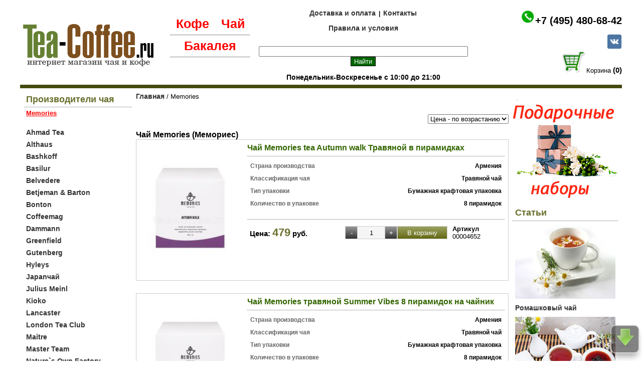

--- FILE ---
content_type: text/html; charset=UTF-8
request_url: https://www.tea-coffee.ru/memories-tea
body_size: 11317
content:



<!DOCTYPE html PUBLIC "-//W3C//DTD XHTML 1.0 Transitional//EN" "http://www.w3.org/TR/xhtml1/DTD/xhtml1-transitional.dtd">
<html xmlns="http://www.w3.org/1999/xhtml">
<head>
<meta http-equiv="Content-Type" content="text/html; charset=utf-8" />
<link rel="shortcut icon" href="/tc.ico" type="image/x-icon" />
<title>Чай Memories (Мемориес) купить - цена на Tea-Coffee.ru</title>
<meta name="description" content="Чай Memories (Мемориес) купить с доставкой в Москве по лучшей цене в интернет магазине Tea-Coffee.ru +7 (495) 480-68-42" />
<link href="/style/styles.css" rel="stylesheet" type="text/css" />
<script type="text/javascript" src="/js/jquery-1.10.1.min.js"></script>
<meta name="viewport" content="width=device-width, height=device-height, initial-scale=1.0, minimum-scale=1.0, maximum-scale=1.0, user-scalable=no" />
<script type="text/javascript" src="/responsive/tea_resp.js?v=1"></script>
<link href="/style/app.css?v=8" rel="stylesheet" type="text/css" />
<script type="text/javascript">
var glob = {
			mqs:{
					mobile: '(max-width: 479px)', 
					tablet: '(min-width: 480px) and (max-width: 767px)'
				},
			sidebarWidth: 215,
			contentSumPadding: 56,
			headingSizeFactor: 2, 
			device: 'unknown',
}
var toDo = [];
toDo.push({'tableToDivSimple': ['table:eq(0)', 'header', 'region', 'item']});
toDo.push({'tableToContent': ['table:eq(0)']});
toDo.push({'tableToDiv': ['.bot_ta', 'footer', 'region', 'row', 'item']});
toDo.push({'translocate': ['.sidebar-right > *:not(table)', '#content .content', 'append']}); 
toDo.push({'tablesToLists': ['.sidebar-left > table']}); 
toDo.push({'tablesToDivs': ['.sidebar-right > table', 'sidebar-item','row','item']}); 

toDo.push({'responsiveSidebar': ['.sidebar-left', '.sidebar-left > ul','.sidebar-left .bot_inf',true]}); 
toDo.push({'responsiveSidebar': ['.sidebar-right', '.sidebar-right > *','.sidebar-right [class^="head"]',false]}); 

toDo.push({'tablesToDivs': ['.coff_list', '', 'list-item']});
toDo.push({'tablesToDivs': ['.addcartd table', '', 'add-to-cart']});
toDo.push({'tablesToDivs': ['.rum_main', '', 'list-item']});

toDo.push({'fitImages': ['#content .content']});




</script>

<link href="/responsive/responsive.css" rel="stylesheet" type="text/css" media="screen and (max-width: 767px)" />
<script>$(document).ready(function(){$("table.coff_list").nextAll("br").hide(),$("table.coff_list").insertAfter("h1");});</script>


<script type="text/javascript">
var d = document;
var image_count = 2;
var interval = 6000;
var time_out = 25;
var i = 0;
var timeout;
var opacity = 100;
all_text = new Array ("new-year-action", "Gift-tea-sets");

function change_image() {
opacity--;
var j = i + 1;
var current_image = 'img_' + i;
if (i == image_count) j = 1;
var next_image = 'img_' + j;
d.getElementById("image_link").href = all_text[j-1];
d.getElementById(current_image).style.opacity = opacity/100;
d.getElementById(current_image).style.filter = 'alpha(opacity=' + opacity + ')';
d.getElementById(next_image).style.opacity = (100-opacity)/100;
d.getElementById(next_image).style.filter = 'alpha(opacity=' + (100-opacity) + ')';
timeout = setTimeout("change_image()", time_out);
if (opacity==1) {
  opacity = 100;
  clearTimeout(timeout);
}
}
setInterval (function() {i++; if (i>image_count) i=1; change_image();}, interval);
</script><script type="text/javascript" src="/js/inp.js"></script>
<link rel="canonical" href="https://www.tea-coffee.ru/memories-tea" />
<link rel="stylesheet" href="https://www.tea-coffee.ru/jssld/css/ion.rangeSlider.css" />
<link rel="stylesheet" href="https://www.tea-coffee.ru/jssld/css/ion.rangeSlider.skinFlat.css" />
    
<script src="https://www.tea-coffee.ru/jssld/js/jquery-1.11.0.min.js"></script>
<script src="https://www.tea-coffee.ru/jssld/js/ion.rangeSlider.min.js"></script>
</head>

<body>
﻿<table width="1200" border="0" align="center" cellpadding="0" cellspacing="0" >
  <tr>
    <td width="299" ><a href="/"><img src="/images/logo.jpg" alt="интернет магазин tee-coffee.ru" /></a><br />
    </td>
    <td width="160" valign="top"  align="center"> 
      
 <br />       
<a href="/coffee" class="lheader_lnk">Кофе</a>   
   
       &nbsp;&nbsp;&nbsp;&nbsp;
<a href="/" class="lheader_lnk">Чай</a>	 
<br />
<hr />
<a href="/category" class="lheader_lnk">Бакалея</a><hr />

       </td>
    <td width="450" align="center" height="30" valign="middle" style="font-weight:bold; font-size:12px"  >

<div style="display:inline"><a href="/dostavka" >Доставка и оплата</a>&nbsp;&nbsp;|&nbsp;&nbsp;</div><div style="display:inline"><a href="/contacts" >Контакты</a></div>
<br /><br /><div align="center"><a href="/pravila-i-usloviya" >Правила и условия</a></div>  
<br />
<br />
<!--noindex--><form action="/search.php">
<form action="/search.php">
    <input type="text" name="w" value="" size="50" onKeyUp="document.getElementById('actid').innerHTML='';if(this.value.length>1)new_row(this.value)" autocomplete="off">
    <input class="nbutt" type="submit" value="Найти">
</form>
<div id='actid'></div>
<!--/noindex--><br />
<span style="font-size:14px; padding:10px">Понедельник-Воскресенье с 10:00 до 21:00</span>
<br />   
    </td>
    <td align="right" valign="top">   
     </td>
    <td width="227" align="right" valign="top">
<img src="/img/telefon.png" width="30" alt="Тел" /><a href="tel:+74954806842" class="telsttea" >+7 (495) 480-68-42</a><br />
<br />
<div style="display:inline"><a href="https://vk.com/teatirecoffee" target="_blank"><img src="/img/vk_icon.png" width="30" alt="вконтакте" /></a></div><br />

<div style="display:inline">&nbsp;&nbsp;<img src="/img/basket.png" width="50" alt="Корзина" />Корзина<span style="font-weight:bold; font-size:15px"> (0)</span></div> 

    </td>
  </tr>
  <tr>
    <td height="7" colspan="5"></td>
  </tr>   
  <tr>
    <td height="7" colspan="5" bgcolor="#454B0F"  style="line-height:1px;"></td>
  </tr>
  
</table>
  

<table width="1200" border="0" align="center" cellpadding="0" cellspacing="8">
  <tr>
    <td width="215" valign="top">
    
<table width="100%" border="0" cellspacing="0" cellpadding="4">		
              <tr>
                <td class="bot_inf"><span class="header"> Производители чая</span></td>
              </tr>
                 
                 <tr><td >
 <span class="A_activ">Memories</span><br /><br />

</td></tr> 

 <tr><td >
 <a href="/Ahmad-Tea" >Ahmad Tea</a></td></tr> 

 <tr><td >
 <a href="/Althaus-tea" >Althaus</a></td></tr> 

 <tr><td >
 <a href="/bashkoff-tea" >Bashkoff</a></td></tr> 

 <tr><td >
 <a href="/Basilur-tea" >Basilur</a></td></tr> 

 <tr><td >
 <a href="/Belvedere" >Belvedere</a></td></tr> 

 <tr><td >
 <a href="/betjeman-barton-tea" >Betjeman & Barton</a></td></tr> 

 <tr><td >
 <a href="/bonton-tea" >Bonton</a></td></tr> 

 <tr><td >
 <a href="/coffeemag-tea" >Coffeemag</a></td></tr> 

 <tr><td >
 <a href="/Dammann-tea" >Dammann</a></td></tr> 

 <tr><td >
 <a href="/Greenfield-tea" >Greenfield</a></td></tr> 

 <tr><td >
 <a href="/Gutenberg-tea" >Gutenberg</a></td></tr> 

 <tr><td >
 <a href="/Hyleys-tea" >Hyleys</a></td></tr> 

 <tr><td >
 <a href="/japantea" >Japanчай</a></td></tr> 

 <tr><td >
 <a href="/julius-meinl-tea" >Julius Meinl</a></td></tr> 

 <tr><td >
 <a href="/kioko-tea" >Kioko</a></td></tr> 

 <tr><td >
 <a href="/Lancaster-tea" >Lancaster</a></td></tr> 

 <tr><td >
 <a href="/London-Tea-Club" >London Tea Club</a></td></tr> 

 <tr><td >
 <a href="/Maitre-tea" >Maitre</a></td></tr> 

 <tr><td >
 <a href="/master-team-tea" >Master Team</a></td></tr> 

 <tr><td >
 <a href="/natures-own-factory" >Nature`s Own Factory </a></td></tr> 

 <tr><td >
 <a href="/Newby-tea" >Newby</a></td></tr> 

 <tr><td >
 <a href="/niktea-tea" >Niktea</a></td></tr> 

 <tr><td >
 <a href="/pajarito" >Pajarito</a></td></tr> 

 <tr><td >
 <a href="/richard-tea" >Richard</a></td></tr> 

 <tr><td >
 <a href="/Riche-Natur" >Riche Natur</a></td></tr> 

 <tr><td >
 <a href="/richman-classic-tea" >Richman</a></td></tr> 

 <tr><td >
 <a href="/riston-tea" >Riston </a></td></tr> 

 <tr><td >
 <a href="/Ronnefeldt-Tea" >Ronnefeldt</a></td></tr> 

 <tr><td >
 <a href="/Tarlton-tea" >Tarlton</a></td></tr> 

 <tr><td >
 <a href="/Taylors-tea" >Taylors</a></td></tr> 

 <tr><td >
 <a href="/trickster-tea" >Trickster</a></td></tr> 

 <tr><td >
 <a href="/Twinings-tea" >Twinings</a></td></tr> 

 <tr><td >
 <a href="/tea-Vkus" >Vkus</a></td></tr> 

 <tr><td >
 <a href="/williams-tea" >Williams</a></td></tr> 

 <tr><td >
 <a href="/yantra-tea" >Yantra </a></td></tr> 

 <tr><td >
 <a href="/Zylanica" >Zylanica</a></td></tr> 

 <tr><td >
 <a href="/azerchay" >Азерчай</a></td></tr> 

 <tr><td >
 <a href="/gurieli-tea" >Гуриели</a></td></tr> 

 <tr><td >
 <a href="/River-of-Life-Ivan-tea" >Емельяновская Биофабрика</a></td></tr> 

 <tr><td >
 <a href="/zelenaya-panda-tea" >Зелёная панда</a></td></tr> 

 <tr><td >
 <a href="/Korol-obezjan" >Король обезьян</a></td></tr> 

 <tr><td >
 <a href="/Krasnodarskij-buket-tea" >Краснодарский букет</a></td></tr> 

 <tr><td >
 <a href="/Krymskij-Buket-tea" >Крымский Букет</a></td></tr> 

 <tr><td >
 <a href="/legendy-kryma-tea" >Легенды Крыма</a></td></tr> 

 <tr><td >
 <a href="/patron-tea" >Патрон</a></td></tr> 

 <tr><td >
 <a href="/princessa-kandi-tea" >Принцесса Канди </a></td></tr> 

 <tr><td >
 <a href="/princessa-nuri-tea" >Принцесса Нури</a></td></tr> 

 <tr><td >
 <a href="/princess-java" >Принцесса Ява</a></td></tr> 

 <tr><td >
 <a href="/sugrev-tea" >Сугревъ</a></td></tr> 

 <tr><td >
 <a href="/tea-tang" >Ти Тэнг</a></td></tr> 

 <tr><td >
 <a href="/tunmu-tea" >Тунму</a></td></tr> 

 <tr><td >
 <a href="/Black-Dragon-tea" >Черный Дракон</a></td></tr> 

<tr><td></td></tr>			 
		
		        </table>
                

       
<table width="100%" border="0" cellspacing="0" cellpadding="4">

      <tr>
        <td class="bot_inf"><span class="header"> Классификация&nbsp;</span></td>
      </tr>
      
      
  
 <tr><td >
 <a href="/White-tea"  >Белый чай</a></td></tr> 

 <tr><td >
 <a href="/Yellow-tea"  >Желтый чай</a></td></tr> 

 <tr><td >
 <a href="/Green-tea"  >Зеленый чай</a></td></tr> 

 <tr><td >
 <a href="/Red-tea"  >Красный чай</a></td></tr> 

 <tr><td >
 <a href="/Puer-Tea"  >Пуэр</a></td></tr> 

 <tr><td >
 <a href="/Oolong-Tea"  >Улун</a></td></tr> 

 <tr><td >
 <a href="/Black-tea"  >Черный чай</a></td></tr> 

  
  
  
 <tr><td></td></tr>	 
  
</table>     
<table width="100%" border="0" cellspacing="0" cellpadding="4">      
      <tr>
        <td class="bot_inf"><span class="header"> Виды чая</span></td>
      </tr>    
 <tr><td >
 <a href="/Flavoured-tea"  >Ароматизированный чай</a></td></tr> 

 <tr><td >
 <a href="/Granulated-tea"  >Гранулированный чай</a></td></tr> 

 <tr><td >
 <a href="/tea-additives"  >Добавки к чаю</a></td></tr> 

 <tr><td >
 <a href="/Kapsulnyii-chai"  >Капсульный чай</a></td></tr> 

 <tr><td >
 <a href="/mate-tea"  >Мате</a></td></tr> 

 <tr><td >
 <a href="/Tea-bags"  >Пакетированный чай</a></td></tr> 

 <tr><td >
 <a href="/Pressed-tea"  >Прессованный чай</a></td></tr> 

 <tr><td >
 <a href="/Svyazannyii-chai"  >Связанный чай</a></td></tr> 

 <tr><td >
 <a href="/Herbal-tea"  >Травяной чай</a></td></tr> 

 <tr><td >
 <a href="/Fitochai"  >Фиточай</a></td></tr> 

 <tr><td >
 <a href="/fruit-tea"  >Фруктовый чай</a></td></tr> 

 <tr><td >
 <a href="/floral-tea"  >Цветочный чай</a></td></tr> 

<tr><td></td></tr>	
</table>
      
<table width="100%" border="0" cellspacing="2" cellpadding="2">
          <tr>
            <td colspan="2" class="bot_inf"><span class="header"> Тип упаковки</span></td>
          </tr>
         <tr><td><a href="/Porcelain-tea-caddy" >Фарфоровая чайница</a></td>
</tr>
	<tr><td><a href="/Tea-in-a-glass-jar" >Стеклянная банка</a></td>
</tr>
	<tr><td><a href="/Tea-in-a-carton" >Картонная упаковка</a></td>
</tr>
	<tr><td><a href="/Tea-in-cans" >Жестяная банка</a></td>
</tr>
	<tr><td><a href="/Tea-in-vacuum-bags" >Вакуумный пакет</a></td>
</tr>
	<tr><td><a href="/Tea-in-a-ceramic-pot" >Керамическая банка</a></td>
</tr>
	<tr><td><a href="/Tea-in-a-wooden-box" >Деревянная шкатулка</a></td>
</tr>
	<tr><td><a href="/paper-bag" >Бумажный пакет</a></td>
</tr>
	<tr><td><a href="/Tea-in-a-tube" >Туба</a></td>
</tr>
	<tr><td><a href="/canvas-bag" >Холщовый мешочек</a></td>
</tr>
	<tr><td><a href="/individual-packing" >Индивидуальная упаковка</a></td>
</tr>
	

    </table><br>
     
<table width="100%" border="0" cellspacing="2" cellpadding="2">
          <tr>
            <td colspan="2" class="bot_inf"><span class="header">Чайные аксессуары</span></td>
          </tr>
         <tr>
<td colspan="2"><a href="/Banks-for-storing-tea" >Банки для хранения чая</a></td>
</tr>
	<tr>
<td colspan="2"><a href="/Spoon-for-tea" >Ложки для чая</a></td>
</tr>
	<tr>
<td colspan="2"><a href="/Knives-for-tea" >Ножи для чая</a></td>
</tr>
	<tr>
<td colspan="2"><a href="/The-disposable-filter-bag-for-brewing-loose-tea" >Одноразовый фильтр-пакеты для заваривания листового чая</a></td>
</tr>
	<tr>
<td colspan="2"><a href="/Tea-in-gift-box" >Подарочная упаковка</a></td>
</tr>
	<tr>
<td colspan="2"><a href="/Stand-for-tea-bag" >Подставки для чайного пакетика</a></td>
</tr>
	<tr>
<td colspan="2"><a href="/Stand-Maker" >Подставки под чайник</a></td>
</tr>
	<tr>
<td colspan="2"><a href="/Stirrers-for-tea" >Размешиватели для чая</a></td>
</tr>
	<tr>
<td colspan="2"><a href="/Napkin" >Салфетницы</a></td>
</tr>
	<tr>
<td colspan="2"><a href="/Sugar-Bowl" >Сахарницы</a></td>
</tr>
	<tr>
<td colspan="2"><a href="/Strainer-for-making-tea" >Ситечки для заваривания чая</a></td>
</tr>
	<tr>
<td colspan="2"><a href="/thermo-mug" >Термокружки и термобокалы</a></td>
</tr>
	<tr>
<td colspan="2"><a href="/thermoses" >Термосы</a></td>
</tr>
	<tr>
<td colspan="2"><a href="/Tea-storage-box" >Шкатулки для хранения чая</a></td>
</tr>
	<tr>
<td colspan="2"><a href="/Samovar" >Самовар</a></td>
</tr>
	<tr>
<td colspan="2"><a href="/Chajnye-posuda" >Чайная посуда</a></td>
</tr>
	<tr>
<td colspan="2"><a href="/chajniki" >Чайники</a></td>
</tr>
	</table>
<br />
<table width="100%" border="0" cellspacing="2" cellpadding="2">
          <tr>
            <td colspan="2" class="bot_inf"><span class="header">Чайники</span></td>
          </tr>
         <tr>
<td colspan="2"><a href="/Chajniki-teapot" >Чайники teapot (с кнопкой)</a></td>
</tr>
	<tr>
<td colspan="2"><a href="/chajniki-glinjanye" >Чайники глиняные</a></td>
</tr>
	<tr>
<td colspan="2"><a href="/Teapots-ceramic" >Чайники керамические</a></td>
</tr>
	<tr>
<td colspan="2"><a href="/chajniki-metallicheskiyi" >Чайники металлические</a></td>
</tr>
	<tr>
<td colspan="2"><a href="/chajniki-stekljannye" >Чайники стеклянные</a></td>
</tr>
	<tr>
<td colspan="2"><a href="/chajniki-farforovye" >Чайники фарфоровые</a></td>
</tr>
	<tr>
<td colspan="2"><a href="/Cast-iron-teapots" >Чайники чугунные</a></td>
</tr>
	<tr><td></td></tr>	
    </table> 
    
     <br />
 <table width="100%" border="0" cellspacing="2" cellpadding="2">
          <tr>
            <td colspan="2" class="bot_inf"><span class="header">Чайные купажи</span></td>
          </tr>
         <tr>
<td colspan="2"><a href="/Earl-Grey" >Earl Grey</a></td>
</tr>
	<tr>
<td colspan="2"><a href="/English-Breakfast" >English Breakfast</a></td>
</tr>
	<tr>
<td colspan="2"><a href="/Orange-Pekoe" >Orange Pekoe</a></td>
</tr>
	   
  
    </table>
        
    
    </td>
    <td  valign="top">
    
<a href="/" class="A_ln_red">Главная</a> / Memories<br /> 
   
<!--noindex-->
<p align="right">
<br />

 <select name="sortby"  id="sortby" onchange="lproductid(this.value)" >
          <option value="1"  selected="selected"   >Цена - по возрастанию</option>
          <option value="2"   >Цена - по убыванию</option>
        </select> 
<br />
</p>
<!--/noindex-->
<h1 >Чай Memories (Мемориес)</h1>

      
<p><p style="text-align:justify">Чай Memories&nbsp;создается в Армении и относится к категории уникальных крафтовых продуктов. Для его производства используется исключительно натуральное, экологически чистое сырье &mdash; горные травы, ягоды, сухофрукты, цветы, известные целебные растения. Все ингредиенты собираются вручную и проходят тщательную проверку на качество, в том числе и в лабораторных условиях. Они подвергаются минимальной обработке для сохранения максимальной пользы. В чае Мемориз&nbsp;воплощаются красота и разнообразие армянской природы. Воспоминания о ней навевает неповторимый вкус изысканного напитка. Название бренда так и переводится на русский язык - &laquo;воспоминания&raquo;.</p>

<p style="text-align:justify">Ассортимент армянской торговой марки очень широк и включает в себя множество эксклюзивных купажей с шиповником, мятой, черносливом, ромашкой, облепихой, лимоном и др. Каждый ценитель сможет подобрать напиток по своему вкусу. А можно приобрести сразу несколько сортов и составить собственную оригинальную домашнюю коллекцию.&nbsp;Фиточаи&nbsp;Memories&nbsp;обладают не только богатым, многогранным вкусоароматом, но и заключают в себе немалую пользу. Они содержат витамины и микроэлементы, способствуют поддержанию иммунитета и укреплению здоровья. Продукция выпускается в удобных порционных пирамидках на чашку.&nbsp;Чай Мемориз&nbsp;представлен в практичных крафт-пакетах с прозрачным окошком и подарочных деревянных коробках. Его можно выбрать на каждый день и в качестве праздничного презента.</p>
</p> 
  
<br />

            <table width="100%" border="0" align="center" cellpadding="7" cellspacing="0" class="coff_list">
              <tr>
                <td width="21%" align="center" valign="top">
         
<a href="/memories-tea/chaj-memories-tea-autumn-walk-travyanoj-v-piramidkah"><img src="/teaphoto/cphoto_sm/coffee21241.jpeg" alt="Чай Memories tea Autumn walk Травяной в пирамидках "    width="200" /></a>  
    
	<br />
           </td>
                <td width="79%" valign="top"><a href="/memories-tea/chaj-memories-tea-autumn-walk-travyanoj-v-piramidkah" class="a_it">Чай Memories tea Autumn walk Травяной в пирамидках</a>
                  <hr class="bot_inf" />
                  <table width="100%" border="0" cellspacing="1" cellpadding="5">
                    
  
               



			<tr>
				<td ><span class="inf1">Страна производства</span></td>
				<td align="right" ><span class="inf2">Армения</span></td>
			</tr>
			<tr>
				<td ><span class="inf1">Классификация чая</span></td>
				<td align="right" ><span class="inf2">Травяной чай</span></td>
			</tr>
			<tr>
				<td ><span class="inf1">Тип упаковки</span></td>
				<td align="right" ><span class="inf2">Бумажная крафтовая упаковка</span></td>
			</tr>
			<tr>
				<td ><span class="inf1">Количество в упаковке</span></td>
				<td align="right" ><span class="inf2">8 пирамидок</span></td>
			</tr>
			<tr>
				<td ><span class="inf1"></span></td>
				<td align="right" ><span class="inf2"></span></td>
			</tr>


                  </table>
                  <hr class="bot_inf" />   
                                
                 
                  
<form id="prform0" action="/addMagazin.php" method="post" class="addcartd" >                  
                <table width="500" border="0" cellspacing="0" cellpadding="5">
                  <tr>
                    <td width="250">
<strong class="prteaiz2">Цена:</strong> <span class="prteaiz3" id="elemquantity0">479</span> <span class="prteaiz2">руб.</span><br>
                    </td>
                    <td >
   
 <table width="100" border="0" cellspacing="0" cellpadding="0">
                    <tr>
                      <td width="10"><input type='button' value='-' class='qtyminus' field='quantity0' /></td>
                      <td width="10"><input type='text' name='quantity0' value='1' class='qty'  /></td>
                      <td width="10"><input type='button' value='+' class='qtyplus' field='quantity0' /></td>
                      <td align="right"><input type='submit' value='В корзину' class='addto'  /></td>
                    </tr>
                  </table>
<input name="ids_s" type="hidden" value="0" />  
                  
  
                  </td>
                  
<td width="100"><b>Артикул</b><br />
00004652</td>                  
                  </tr>
              </table>
               
<input name="productId" type="hidden" value="13723" />
                      <input name="cena" type="hidden" value="479" />
                      <input name="id_s" type="hidden" value="0" />

<span style="display:none" id="startquantity0">479</span>                      
	              
              
</form>              
                      
                
<div align="center">  </div>
                </td>
              </tr>
            </table>
            <br />
<br />

            <table width="100%" border="0" align="center" cellpadding="7" cellspacing="0" class="coff_list">
              <tr>
                <td width="21%" align="center" valign="top">
         
<a href="/memories-tea/chaj-memories-travyanoj-summer-vibes-8-piramna-chajnik"><img src="/teaphoto/cphoto_sm/coffee21237.jpeg" alt="Чай Memories травяной Summer Vibes 8 пирамидок на чайник "    width="200" /></a>  
    
	<br />
           </td>
                <td width="79%" valign="top"><a href="/memories-tea/chaj-memories-travyanoj-summer-vibes-8-piramna-chajnik" class="a_it">Чай Memories травяной Summer Vibes 8 пирамидок на чайник</a>
                  <hr class="bot_inf" />
                  <table width="100%" border="0" cellspacing="1" cellpadding="5">
                    
  
               



			<tr>
				<td ><span class="inf1">Страна производства</span></td>
				<td align="right" ><span class="inf2">Армения</span></td>
			</tr>
			<tr>
				<td ><span class="inf1">Классификация чая</span></td>
				<td align="right" ><span class="inf2">Травяной чай</span></td>
			</tr>
			<tr>
				<td ><span class="inf1">Тип упаковки</span></td>
				<td align="right" ><span class="inf2">Бумажная крафтовая упаковка</span></td>
			</tr>
			<tr>
				<td ><span class="inf1">Количество в упаковке</span></td>
				<td align="right" ><span class="inf2">8 пирамидок</span></td>
			</tr>
			<tr>
				<td ><span class="inf1"></span></td>
				<td align="right" ><span class="inf2"></span></td>
			</tr>


                  </table>
                  <hr class="bot_inf" />   
                                
                 
                  
<form id="prform1" action="/addMagazin.php" method="post" class="addcartd" >                  
                <table width="500" border="0" cellspacing="0" cellpadding="5">
                  <tr>
                    <td width="250">
<strong class="prteaiz2">Цена:</strong> <span class="prteaiz3" id="elemquantity1">479</span> <span class="prteaiz2">руб.</span><br>
                    </td>
                    <td >
   
 <table width="100" border="0" cellspacing="0" cellpadding="0">
                    <tr>
                      <td width="10"><input type='button' value='-' class='qtyminus' field='quantity1' /></td>
                      <td width="10"><input type='text' name='quantity1' value='1' class='qty'  /></td>
                      <td width="10"><input type='button' value='+' class='qtyplus' field='quantity1' /></td>
                      <td align="right"><input type='submit' value='В корзину' class='addto'  /></td>
                    </tr>
                  </table>
<input name="ids_s" type="hidden" value="1" />  
                  
  
                  </td>
                  
<td width="100"><b>Артикул</b><br />
00-00000448</td>                  
                  </tr>
              </table>
               
<input name="productId" type="hidden" value="14277" />
                      <input name="cena" type="hidden" value="479" />
                      <input name="id_s" type="hidden" value="1" />

<span style="display:none" id="startquantity1">479</span>                      
	              
              
</form>              
                      
                
<div align="center">  </div>
                </td>
              </tr>
            </table>
            <br />
<br />

            <table width="100%" border="0" align="center" cellpadding="7" cellspacing="0" class="coff_list">
              <tr>
                <td width="21%" align="center" valign="top">
         
<a href="/memories-tea/travyanoj-chaj-memories-tea-armenian-memories-8-pak"><img src="/teaphoto/cphoto_sm/coffee21238.jpeg" alt="Травяной чай Memories tea Armenian Memories 8 пак "    width="200" /></a>  
    
	<br />
           </td>
                <td width="79%" valign="top"><a href="/memories-tea/travyanoj-chaj-memories-tea-armenian-memories-8-pak" class="a_it">Травяной чай Memories tea Armenian Memories 8 пак</a>
                  <hr class="bot_inf" />
                  <table width="100%" border="0" cellspacing="1" cellpadding="5">
                    
  
               



			<tr>
				<td ><span class="inf1">Страна производства</span></td>
				<td align="right" ><span class="inf2">Армения</span></td>
			</tr>
			<tr>
				<td ><span class="inf1">Классификация чая</span></td>
				<td align="right" ><span class="inf2">Травяной чай</span></td>
			</tr>
			<tr>
				<td ><span class="inf1">Тип упаковки</span></td>
				<td align="right" ><span class="inf2">Бумажная крафтовая упаковка</span></td>
			</tr>
			<tr>
				<td ><span class="inf1">Количество в упаковке</span></td>
				<td align="right" ><span class="inf2">8 пирамидок</span></td>
			</tr>
			<tr>
				<td ><span class="inf1"></span></td>
				<td align="right" ><span class="inf2"></span></td>
			</tr>


                  </table>
                  <hr class="bot_inf" />   
                                
                 
                  
<form id="prform2" action="/addMagazin.php" method="post" class="addcartd" >                  
                <table width="500" border="0" cellspacing="0" cellpadding="5">
                  <tr>
                    <td width="250">
<strong class="prteaiz2">Цена:</strong> <span class="prteaiz3" id="elemquantity2">479</span> <span class="prteaiz2">руб.</span><br>
                    </td>
                    <td >
   
 <table width="100" border="0" cellspacing="0" cellpadding="0">
                    <tr>
                      <td width="10"><input type='button' value='-' class='qtyminus' field='quantity2' /></td>
                      <td width="10"><input type='text' name='quantity2' value='1' class='qty'  /></td>
                      <td width="10"><input type='button' value='+' class='qtyplus' field='quantity2' /></td>
                      <td align="right"><input type='submit' value='В корзину' class='addto'  /></td>
                    </tr>
                  </table>
<input name="ids_s" type="hidden" value="2" />  
                  
  
                  </td>
                  
<td width="100"><b>Артикул</b><br />
00001440</td>                  
                  </tr>
              </table>
               
<input name="productId" type="hidden" value="13727" />
                      <input name="cena" type="hidden" value="479" />
                      <input name="id_s" type="hidden" value="2" />

<span style="display:none" id="startquantity2">479</span>                      
	              
              
</form>              
                      
                
<div align="center">  </div>
                </td>
              </tr>
            </table>
            <br />
<br />

            <table width="100%" border="0" align="center" cellpadding="7" cellspacing="0" class="coff_list">
              <tr>
                <td width="21%" align="center" valign="top">
         
<a href="/memories-tea/memories-tea-nabor-travyanyh-chaev-v-piram-5-sht-mini"><img src="/teaphoto/cphoto_sm/coffee27841.jpeg" alt="Набор травяных чаев Memories в пирамидках 5 шт "    width="200" /></a>  
    
	<br />
           </td>
                <td width="79%" valign="top"><a href="/memories-tea/memories-tea-nabor-travyanyh-chaev-v-piram-5-sht-mini" class="a_it">Набор травяных чаев Memories в пирамидках 5 шт</a>
                  <hr class="bot_inf" />
                  <table width="100%" border="0" cellspacing="1" cellpadding="5">
                    
  
               



			<tr>
				<td ><span class="inf1">Бренд<br></span></td>
				<td align="right" ><span class="inf2">Memories</span></td>
			</tr>
			<tr>
				<td ><span class="inf1">Виды чая<br></span></td>
				<td align="right" ><span class="inf2">Травяной</span></td>
			</tr>
			<tr>
				<td ><span class="inf1">Фасовка<br></span></td>
				<td align="right" ><span class="inf2">В пирамидках</span></td>
			</tr>
			<tr>
				<td ><span class="inf1">Тип упаковки<br></span></td>
				<td align="right" ><span class="inf2">Деревянная коробка</span></td>
			</tr>
			<tr>
				<td ><span class="inf1">Подарочные наборы<br></span></td>
				<td align="right" ><span class="inf2">Подарочный чай</span></td>
			</tr>
			<tr>
				<td ><span class="inf1">Страна производства<br></span></td>
				<td align="right" ><span class="inf2">Армения</span></td>
			</tr>
			<tr>
				<td ><span class="inf1">Подарочный чай<br></span></td>
				<td align="right" ><span class="inf2">Memories tea подарочный</span></td>
			</tr>
			<tr>
				<td ><span class="inf1"></span></td>
				<td align="right" ><span class="inf2"></span></td>
			</tr>


                  </table>
                  <hr class="bot_inf" />   
                                
                 
                  
<form id="prform3" action="/addMagazin.php" method="post" class="addcartd" >                  
                <table width="500" border="0" cellspacing="0" cellpadding="5">
                  <tr>
                    <td width="250">
<strong class="prteaiz2">Цена:</strong> <span class="prteaiz3" id="elemquantity3">540</span> <span class="prteaiz2">руб.</span><br>
                    </td>
                    <td >
   
 <table width="100" border="0" cellspacing="0" cellpadding="0">
                    <tr>
                      <td width="10"><input type='button' value='-' class='qtyminus' field='quantity3' /></td>
                      <td width="10"><input type='text' name='quantity3' value='1' class='qty'  /></td>
                      <td width="10"><input type='button' value='+' class='qtyplus' field='quantity3' /></td>
                      <td align="right"><input type='submit' value='В корзину' class='addto'  /></td>
                    </tr>
                  </table>
<input name="ids_s" type="hidden" value="3" />  
                  
  
                  </td>
                  
<td width="100"><b>Артикул</b><br />
00007645</td>                  
                  </tr>
              </table>
               
<input name="productId" type="hidden" value="16776" />
                      <input name="cena" type="hidden" value="540" />
                      <input name="id_s" type="hidden" value="3" />

<span style="display:none" id="startquantity3">540</span>                      
	              
              
</form>              
                      
                
<div align="center">  </div>
                </td>
              </tr>
            </table>
            <br />
<br />

            <table width="100%" border="0" align="center" cellpadding="7" cellspacing="0" class="coff_list">
              <tr>
                <td width="21%" align="center" valign="top">
         
<a href="/memories-tea/15110"><img src="/teaphoto/cphoto_sm/coffee26819.jpeg" alt="Набор травяных чаев Memories tea в пирамидках 10 шт, малый Армения"    width="200" /></a>  
    
	<br />
           </td>
                <td width="79%" valign="top"><a href="/memories-tea/15110" class="a_it">Набор травяных чаев Memories tea в пирамидках 10 шт, малый</a>
                  <hr class="bot_inf" />
                  <table width="100%" border="0" cellspacing="1" cellpadding="5">
                    
<tr>
  <td width="38%"><span class="inf1">Страна производства</span></td>
  <td width="62%" align="right"><span class="inf2"><a href="/Armenia"><img src="/teaphoto/fl/flg48.jpeg" width="27" height="17" alt="Армения" /></a></span> <a href="/Armenia">Армения</a></td>
</tr>  
               
<tr>
			<td ><span class="inf1">Тип упаковки</span></td><td align="right" ><a href="/Tea-in-a-wooden-box" class="A_type">Деревянная шкатулка</a></td></tr>


<tr>
  <td width="38%" valign="top"><span class="inf1">Тип</span></td>
  <td width="62%" align="right"><a href="/Herbal-tea" class="A_type">Травяной чай</a></td>
</tr>

                  </table>
                  <hr class="bot_inf" />   
                                
                 
                  
<form id="prform4" action="/addMagazin.php" method="post" class="addcartd" >                  
                <table width="500" border="0" cellspacing="0" cellpadding="5">
                  <tr>
                    <td width="250">
<strong class="prteaiz2">Цена:</strong> <span class="prteaiz3" id="elemquantity4">950</span> <span class="prteaiz2">руб.</span><br>
                    </td>
                    <td >
   
 <table width="100" border="0" cellspacing="0" cellpadding="0">
                    <tr>
                      <td width="10"><input type='button' value='-' class='qtyminus' field='quantity4' /></td>
                      <td width="10"><input type='text' name='quantity4' value='1' class='qty'  /></td>
                      <td width="10"><input type='button' value='+' class='qtyplus' field='quantity4' /></td>
                      <td align="right"><input type='submit' value='В корзину' class='addto'  /></td>
                    </tr>
                  </table>
<input name="ids_s" type="hidden" value="4" />  
                  
  
                  </td>
                  
<td width="100"><b>Артикул</b><br />
00004251</td>                  
                  </tr>
              </table>
               
<input name="productId" type="hidden" value="15110" />
                      <input name="cena" type="hidden" value="950" />
                      <input name="id_s" type="hidden" value="4" />

<span style="display:none" id="startquantity4">950</span>                      
	              
              
</form>              
                      
                
<div align="center">  </div>
                </td>
              </tr>
            </table>
            <br />
<br />

            <table width="100%" border="0" align="center" cellpadding="7" cellspacing="0" class="coff_list">
              <tr>
                <td width="21%" align="center" valign="top">
         
<a href="/memories-tea/nabor-travyanyh-chaev-memories-tea-v-piramidkah-15-sht-malyj"><img src="/teaphoto/cphoto_sm/coffee27840.jpeg" alt="Набор травяных чаев Memories tea в пирамидках 15 шт, малый "    width="200" /></a>  
    
	<br />
           </td>
                <td width="79%" valign="top"><a href="/memories-tea/nabor-travyanyh-chaev-memories-tea-v-piramidkah-15-sht-malyj" class="a_it">Набор травяных чаев Memories tea в пирамидках 15 шт, малый</a>
                  <hr class="bot_inf" />
                  <table width="100%" border="0" cellspacing="1" cellpadding="5">
                    
  
               



			<tr>
				<td ><span class="inf1">Страна производства</span></td>
				<td align="right" ><span class="inf2">Армения</span></td>
			</tr>
			<tr>
				<td ><span class="inf1">Классификация чая</span></td>
				<td align="right" ><span class="inf2">Травяной чай</span></td>
			</tr>
			<tr>
				<td ><span class="inf1">Тип упаковки</span></td>
				<td align="right" ><span class="inf2">Деревянная коробка</span></td>
			</tr>
			<tr>
				<td ><span class="inf1">Количество в упаковке</span></td>
				<td align="right" ><span class="inf2">15 пирамидок</span></td>
			</tr>
			<tr>
				<td ><span class="inf1"></span></td>
				<td align="right" ><span class="inf2"></span></td>
			</tr>


                  </table>
                  <hr class="bot_inf" />   
                                
                 
                  
<form id="prform5" action="/addMagazin.php" method="post" class="addcartd" >                  
                <table width="500" border="0" cellspacing="0" cellpadding="5">
                  <tr>
                    <td width="250">
<strong class="prteaiz2">Цена:</strong> <span class="prteaiz3" id="elemquantity5">1290</span> <span class="prteaiz2">руб.</span><br>
                    </td>
                    <td >
   
 <table width="100" border="0" cellspacing="0" cellpadding="0">
                    <tr>
                      <td width="10"><input type='button' value='-' class='qtyminus' field='quantity5' /></td>
                      <td width="10"><input type='text' name='quantity5' value='1' class='qty'  /></td>
                      <td width="10"><input type='button' value='+' class='qtyplus' field='quantity5' /></td>
                      <td align="right"><input type='submit' value='В корзину' class='addto'  /></td>
                    </tr>
                  </table>
<input name="ids_s" type="hidden" value="5" />  
                  
  
                  </td>
                  
<td width="100"><b>Артикул</b><br />
00006217</td>                  
                  </tr>
              </table>
               
<input name="productId" type="hidden" value="13722" />
                      <input name="cena" type="hidden" value="1290" />
                      <input name="id_s" type="hidden" value="5" />

<span style="display:none" id="startquantity5">1290</span>                      
	              
              
</form>              
                      
                
<div align="center">  </div>
                </td>
              </tr>
            </table>
            <br />
<br />

            <table width="100%" border="0" align="center" cellpadding="7" cellspacing="0" class="coff_list">
              <tr>
                <td width="21%" align="center" valign="top">
         
<a href="/memories-tea/memories-tea-nabor-travyanyh-chaev-v-piramidkah-20-sht"><img src="/teaphoto/cphoto_sm/coffee26213.jpeg" alt="Набор травяных чаев Memories в подарочной деревянной шкатулке 20 шт "    width="200" /></a>  
    
	<br />
           </td>
                <td width="79%" valign="top"><a href="/memories-tea/memories-tea-nabor-travyanyh-chaev-v-piramidkah-20-sht" class="a_it">Набор травяных чаев Memories в подарочной деревянной шкатулке 20 шт</a>
                  <hr class="bot_inf" />
                  <table width="100%" border="0" cellspacing="1" cellpadding="5">
                    
  
               



			<tr>
				<td ><span class="inf1">Бренд<br></span></td>
				<td align="right" ><span class="inf2">Memories</span></td>
			</tr>
			<tr>
				<td ><span class="inf1">Виды чая<br></span></td>
				<td align="right" ><span class="inf2">Травяной</span></td>
			</tr>
			<tr>
				<td ><span class="inf1">Фасовка<br></span></td>
				<td align="right" ><span class="inf2">В пирамидках</span></td>
			</tr>
			<tr>
				<td ><span class="inf1">Тип упаковки<br></span></td>
				<td align="right" ><span class="inf2">Деревянная шкатулка</span></td>
			</tr>
			<tr>
				<td ><span class="inf1">Количество в упаковке<br></span></td>
				<td align="right" ><span class="inf2">20 пирамидок</span></td>
			</tr>
			<tr>
				<td ><span class="inf1">Подарочные наборы<br></span></td>
				<td align="right" ><span class="inf2">Подарочный чай</span></td>
			</tr>
			<tr>
				<td ><span class="inf1">Страна производства<br></span></td>
				<td align="right" ><span class="inf2">Армения</span></td>
			</tr>
			<tr>
				<td ><span class="inf1">Подарочный чай<br></span></td>
				<td align="right" ><span class="inf2">Memories tea подарочный</span></td>
			</tr>
			<tr>
				<td ><span class="inf1"></span></td>
				<td align="right" ><span class="inf2"></span></td>
			</tr>


                  </table>
                  <hr class="bot_inf" />   
                                
                 
                  
<form id="prform6" action="/addMagazin.php" method="post" class="addcartd" >                  
                <table width="500" border="0" cellspacing="0" cellpadding="5">
                  <tr>
                    <td width="250">
<strong class="prteaiz2">Цена:</strong> <span class="prteaiz3" id="elemquantity6">2690</span> <span class="prteaiz2">руб.</span><br>
                    </td>
                    <td >
   
 <table width="100" border="0" cellspacing="0" cellpadding="0">
                    <tr>
                      <td width="10"><input type='button' value='-' class='qtyminus' field='quantity6' /></td>
                      <td width="10"><input type='text' name='quantity6' value='1' class='qty'  /></td>
                      <td width="10"><input type='button' value='+' class='qtyplus' field='quantity6' /></td>
                      <td align="right"><input type='submit' value='В корзину' class='addto'  /></td>
                    </tr>
                  </table>
<input name="ids_s" type="hidden" value="6" />  
                  
  
                  </td>
                  
<td width="100"><b>Артикул</b><br />
00004866</td>                  
                  </tr>
              </table>
               
<input name="productId" type="hidden" value="16410" />
                      <input name="cena" type="hidden" value="2690" />
                      <input name="id_s" type="hidden" value="6" />

<span style="display:none" id="startquantity6">2690</span>                      
	              
              
</form>              
                      
                
<div align="center">  </div>
                </td>
              </tr>
            </table>
            <br />
<br />

            <table width="100%" border="0" align="center" cellpadding="7" cellspacing="0" class="coff_list">
              <tr>
                <td width="21%" align="center" valign="top">
         
<a href="/memories-tea/travyanoj-chaj-memories-tea-harmony-8-piramidok"><img src="/teaphoto/cphoto_sm/coffee21242.jpeg" alt="Травяной чай Memories tea Harmony 8 пирамидок "    width="200" /></a>  
    
	<br />
           </td>
                <td width="79%" valign="top"><a href="/memories-tea/travyanoj-chaj-memories-tea-harmony-8-piramidok" class="a_it">Травяной чай Memories tea Harmony 8 пирамидок</a>
                  <hr class="bot_inf" />
                  <table width="100%" border="0" cellspacing="1" cellpadding="5">
                    
  
               



			<tr>
				<td ><span class="inf1">Страна производства</span></td>
				<td align="right" ><span class="inf2">Армения</span></td>
			</tr>
			<tr>
				<td ><span class="inf1">Классификация чая</span></td>
				<td align="right" ><span class="inf2">Травяной чай</span></td>
			</tr>
			<tr>
				<td ><span class="inf1">Тип упаковки</span></td>
				<td align="right" ><span class="inf2">Бумажная крафтовая упаковка</span></td>
			</tr>
			<tr>
				<td ><span class="inf1">Количество в упаковке</span></td>
				<td align="right" ><span class="inf2">8 пирамидок</span></td>
			</tr>
			<tr>
				<td ><span class="inf1"></span></td>
				<td align="right" ><span class="inf2"></span></td>
			</tr>


                  </table>
                  <hr class="bot_inf" />   
                                
<br />
<br />
<table><tr>
<td  colspan="2"><span  > <img src="/img/no.png" width="175" alt="нет" /></span></td>
</tr></table>                     
                
<div align="center">  </div>
                </td>
              </tr>
            </table>
            <br />
<br />

            <table width="100%" border="0" align="center" cellpadding="7" cellspacing="0" class="coff_list">
              <tr>
                <td width="21%" align="center" valign="top">
         
<a href="/memories-tea/travyanoj-chaj-memories-tea-christmas-memories-8-piramidok"><img src="/teaphoto/cphoto_sm/coffee21239.jpeg" alt="Травяной чай Memories tea Christmas memories 8 пирамидок "    width="200" /></a>  
    
	<br />
           </td>
                <td width="79%" valign="top"><a href="/memories-tea/travyanoj-chaj-memories-tea-christmas-memories-8-piramidok" class="a_it">Травяной чай Memories tea Christmas memories 8 пирамидок</a>
                  <hr class="bot_inf" />
                  <table width="100%" border="0" cellspacing="1" cellpadding="5">
                    
  
               



			<tr>
				<td ><span class="inf1">Страна производства</span></td>
				<td align="right" ><span class="inf2">Армения</span></td>
			</tr>
			<tr>
				<td ><span class="inf1">Классификация чая</span></td>
				<td align="right" ><span class="inf2">Травяной чай</span></td>
			</tr>
			<tr>
				<td ><span class="inf1">Тип упаковки</span></td>
				<td align="right" ><span class="inf2">Бумажная крафтовая упаковка</span></td>
			</tr>
			<tr>
				<td ><span class="inf1">Количество в упаковке</span></td>
				<td align="right" ><span class="inf2">8 пирамидок</span></td>
			</tr>
			<tr>
				<td ><span class="inf1"></span></td>
				<td align="right" ><span class="inf2"></span></td>
			</tr>


                  </table>
                  <hr class="bot_inf" />   
                                
<br />
<br />
<table><tr>
<td  colspan="2"><span  > <img src="/img/no.png" width="175" alt="нет" /></span></td>
</tr></table>                     
                
<div align="center">  </div>
                </td>
              </tr>
            </table>
            <br />
<br />

            <table width="100%" border="0" align="center" cellpadding="7" cellspacing="0" class="coff_list">
              <tr>
                <td width="21%" align="center" valign="top">
         
<a href="/memories-tea/chaj-memories-tea-vitamin-explosion-travyanoj-v-piramidok"><img src="/teaphoto/cphoto_sm/coffee21240.jpeg" alt="Чай Memories tea Vitamin Explosion Травяной в пирамидках "    width="200" /></a>  
    
	<br />
           </td>
                <td width="79%" valign="top"><a href="/memories-tea/chaj-memories-tea-vitamin-explosion-travyanoj-v-piramidok" class="a_it">Чай Memories tea Vitamin Explosion Травяной в пирамидках</a>
                  <hr class="bot_inf" />
                  <table width="100%" border="0" cellspacing="1" cellpadding="5">
                    
  
               



			<tr>
				<td ><span class="inf1">Страна производства</span></td>
				<td align="right" ><span class="inf2">Армения</span></td>
			</tr>
			<tr>
				<td ><span class="inf1">Классификация чая</span></td>
				<td align="right" ><span class="inf2">Травяной чай</span></td>
			</tr>
			<tr>
				<td ><span class="inf1">Тип упаковки</span></td>
				<td align="right" ><span class="inf2">Бумажная крафтовая упаковка</span></td>
			</tr>
			<tr>
				<td ><span class="inf1">Количество в упаковке</span></td>
				<td align="right" ><span class="inf2">8 пирамидок</span></td>
			</tr>
			<tr>
				<td ><span class="inf1"></span></td>
				<td align="right" ><span class="inf2"></span></td>
			</tr>


                  </table>
                  <hr class="bot_inf" />   
                                
<br />
<br />
<table><tr>
<td  colspan="2"><span  > <img src="/img/no.png" width="175" alt="нет" /></span></td>
</tr></table>                     
                
<div align="center">  </div>
                </td>
              </tr>
            </table>
            <br />
<br />

            <table width="100%" border="0" align="center" cellpadding="7" cellspacing="0" class="coff_list">
              <tr>
                <td width="21%" align="center" valign="top">
         
<a href="/memories-tea/nabor-travyanyh-chaev-memories-tea-v-piramidkah-bolshoj"><img src="/teaphoto/cphoto_sm/coffee26821.jpeg" alt="Набор травяных чаев Memories tea в пирамидках большой "    width="200" /></a>  
    
	<br />
           </td>
                <td width="79%" valign="top"><a href="/memories-tea/nabor-travyanyh-chaev-memories-tea-v-piramidkah-bolshoj" class="a_it">Набор травяных чаев Memories tea в пирамидках большой</a>
                  <hr class="bot_inf" />
                  <table width="100%" border="0" cellspacing="1" cellpadding="5">
                    
  
               



			<tr>
				<td ><span class="inf1">Страна производства</span></td>
				<td align="right" ><span class="inf2">Армения</span></td>
			</tr>
			<tr>
				<td ><span class="inf1">Классификация чая</span></td>
				<td align="right" ><span class="inf2">Травяной чай</span></td>
			</tr>
			<tr>
				<td ><span class="inf1">Тип упаковки</span></td>
				<td align="right" ><span class="inf2">Деревянная коробка</span></td>
			</tr>
			<tr>
				<td ><span class="inf1">Количество в упаковке</span></td>
				<td align="right" ><span class="inf2">40 пирамидок</span></td>
			</tr>
			<tr>
				<td ><span class="inf1"></span></td>
				<td align="right" ><span class="inf2"></span></td>
			</tr>


                  </table>
                  <hr class="bot_inf" />   
                                
<br />
<br />
<table><tr>
<td  colspan="2"><span  > <img src="/img/no.png" width="175" alt="нет" /></span></td>
</tr></table>                     
                
<div align="center">  </div>
                </td>
              </tr>
            </table>
            <br />

 

          
          </td>
          <td width="200" valign="top">
          
﻿
<a href="/Gift-tea-sets"><img src="/img/podarki-v.jpg" alt="Подарочные чайные наборы" /></a><br />














































 













 







 



 


 










 
 
            

 

           
   
<table width="100%" border="0" cellspacing="0" cellpadding="5">
 <tr>
<td  valign="top" class="bot_inf"><span class="header">Статьи</span>
</td></tr>          
      
<tr>
<td class="img-block"><a href="/chamomile-tea" ><img src="/teaphoto/articles/cofst1.jpeg"  height="150"  border="0"  alt="Ромашковый чай"  /></a></td></tr>  <tr>
<td ><a href="/chamomile-tea"  >Ромашковый чай</a></td></tr>  <tr>
<td class="img-block"><a href="/tea-with-jam" ><img src="/teaphoto/articles/cofst2.jpeg"  height="150"  border="0"  alt="Чай с вареньем"  /></a></td></tr>  <tr>
<td ><a href="/tea-with-jam"  >Чай с вареньем</a></td></tr>  <tr>
<td class="img-block"><a href="/tea-with-dog-rose" ><img src="/teaphoto/articles/cofst3.jpeg"  height="150"  border="0"  alt="Чай с шиповником"  /></a></td></tr>  <tr>
<td ><a href="/tea-with-dog-rose"  >Чай с шиповником</a></td></tr>  <tr>
<td class="img-block"><a href="/tea-with-cinnamon" ><img src="/teaphoto/articles/cofst4.jpeg"  height="150"  border="0"  alt="Чай с корицей"  /></a></td></tr>  <tr>
<td ><a href="/tea-with-cinnamon"  >Чай с корицей</a></td></tr>  <tr>
<td class="img-block"><a href="/lime-tea" ><img src="/teaphoto/articles/cofst5.jpeg"  height="150"  border="0"  alt="Липовый чай"  /></a></td></tr>  <tr>
<td ><a href="/lime-tea"  >Липовый чай</a></td></tr>  <tr>
<td class="img-block"><a href="/tea-for-1year" ><img src="/teaphoto/articles/cofst6.jpeg"  height="150"  border="0"  alt="Чай до года детям"  /></a></td></tr>  <tr>
<td ><a href="/tea-for-1year"  >Чай до года детям</a></td></tr>  <tr>
<td class="img-block"><a href="/mint-tea" ><img src="/teaphoto/articles/cofst7.jpeg"  height="150"  border="0"  alt="Мятный чай "  /></a></td></tr>  <tr>
<td ><a href="/mint-tea"  >Мятный чай </a></td></tr>  <tr>
<td class="img-block"><a href="/tea-with-milk" ><img src="/teaphoto/articles/cofst8.jpeg"  height="150"  border="0"  alt="Чай с молоком"  /></a></td></tr>  <tr>
<td ><a href="/tea-with-milk"  >Чай с молоком</a></td></tr>  <tr>
<td class="img-block"><a href="/tea-with-cognac" ><img src="/teaphoto/articles/cofst9.jpeg"  height="150"  border="0"  alt="Чай с коньяком"  /></a></td></tr>  <tr>
<td ><a href="/tea-with-cognac"  >Чай с коньяком</a></td></tr>  <tr>
<td class="img-block"><a href="/tea-with-apple" ><img src="/teaphoto/articles/cofst10.jpeg"  height="150"  border="0"  alt="Чай с яблоком"  /></a></td></tr>  <tr>
<td ><a href="/tea-with-apple"  >Чай с яблоком</a></td></tr>  <tr>
<td class="img-block"><a href="/ginger-tea" ><img src="/teaphoto/articles/cofst11.jpeg"  height="150"  border="0"  alt="Имбирный чай"  /></a></td></tr>  <tr>
<td ><a href="/ginger-tea"  >Имбирный чай</a></td></tr>  <tr>
<td class="img-block"><a href="/tea-from-diabetes" ><img src="/teaphoto/articles/cofst12.jpeg"  height="150"  border="0"  alt="Чай от диабета"  /></a></td></tr>  <tr>
<td ><a href="/tea-from-diabetes"  >Чай от диабета</a></td></tr>  <tr>
<td class="img-block"><a href="/cold-tea" ><img src="/teaphoto/articles/cofst13.jpeg"  height="150"  border="0"  alt="Холодный чай"  /></a></td></tr>  <tr>
<td ><a href="/cold-tea"  >Холодный чай</a></td></tr>  <tr>
<td class="img-block"><a href="/tea-after-eating" ><img src="/teaphoto/articles/cofst15.jpeg"  height="150"  border="0"  alt="Чай после еды "  /></a></td></tr>  <tr>
<td ><a href="/tea-after-eating"  >Чай после еды </a></td></tr>  <tr>
<td class="img-block"><a href="/tea-with-orange" ><img src="/teaphoto/articles/cofst16.jpeg"  height="150"  border="0"  alt="Чай с апельсином"  /></a></td></tr>  <tr>
<td ><a href="/tea-with-orange"  >Чай с апельсином</a></td></tr>  <tr>
<td class="img-block"><a href="/how-much-you-can-drink-tea-a-day" ><img src="/teaphoto/articles/cofst21.jpeg"  height="150"  border="0"  alt="Сколько можно пить чая в день?"  /></a></td></tr>  <tr>
<td ><a href="/how-much-you-can-drink-tea-a-day"  >Сколько можно пить чая в день?</a></td></tr>  <tr>
<td class="img-block"><a href="/tea-as-a-gift" ><img src="/teaphoto/articles/cofst20.jpeg"  height="150"  border="0"  alt="Чай в подарок"  /></a></td></tr>  <tr>
<td ><a href="/tea-as-a-gift"  >Чай в подарок</a></td></tr>  <tr>
<td class="img-block"><a href="/benefits-and-harm-of-tea" ><img src="/teaphoto/articles/cofst27.jpeg"  height="150"  border="0"  alt="Польза и вред чая "  /></a></td></tr>  <tr>
<td ><a href="/benefits-and-harm-of-tea"  >Польза и вред чая </a></td></tr>  <tr>
<td class="img-block"><a href="/anecdotes-about-tea" ><img src="/teaphoto/articles/cofst28.jpeg"  height="150"  border="0"  alt="Анекдоты про чай"  /></a></td></tr>  <tr>
<td ><a href="/anecdotes-about-tea"  >Анекдоты про чай</a></td></tr>  <tr>
<td class="img-block"><a href="/skanward-tea" ><img src="/teaphoto/articles/cofst29.jpeg"  height="150"  border="0"  alt="Сканворд чай"  /></a></td></tr>  <tr>
<td ><a href="/skanward-tea"  >Сканворд чай</a></td></tr>  <tr>
<td class="img-block"><a href="/healing-tea" ><img src="/teaphoto/articles/cofst32.jpeg"  height="150"  border="0"  alt="Целебный чай"  /></a></td></tr>  <tr>
<td ><a href="/healing-tea"  >Целебный чай</a></td></tr>  <tr>
<td ><a href="/Chajnye-aksessuary"  >Чайные аксессуары</a></td></tr>  <tr>
<td ><a href="/chajniki"  >Чайники</a></td></tr>  <tr>
<td ><a href="/Chajnye-kupazhi"  >Чайные купажи</a></td></tr>  </table>



      <table width="100%" border="0" cellspacing="2" cellpadding="2">
          <tr>
            <td colspan="2" class="bot_inf"><span class="header"> Чай по странам</span></td>
          </tr>
         <tr><td><img src="/teaphoto/fl/flg9.jpeg" width="20" alt="Азербайджан" /></td><td><a href="/Azerbaijani-tea" >Азербайджан</a></td>
</tr>
	<tr><td><img src="/teaphoto/fl/flg24.jpeg" width="20" alt="Аргентина" /></td><td><a href="/Argentine-tea" >Аргентина</a></td>
</tr>
	<tr><td><img src="/teaphoto/fl/flg48.jpeg" width="20" alt="Армения" /></td><td><a href="/Armenia" >Армения</a></td>
</tr>
	<tr><td><img src="/teaphoto/fl/flg3.jpeg" width="20" alt="Великобритания" /></td><td><a href="/English-Tea" >Великобритания</a></td>
</tr>
	<tr><td><img src="/teaphoto/fl/flg14.jpeg" width="20" alt="Вьетнам" /></td><td><a href="/Vietnamese-tea" >Вьетнам</a></td>
</tr>
	<tr><td><img src="/teaphoto/fl/flg26.jpeg" width="20" alt="Германия" /></td><td><a href="/German-tea" >Германия</a></td>
</tr>
	<tr><td><img src="/teaphoto/fl/flg20.jpeg" width="20" alt="Египет" /></td><td><a href="/Egyptian-tea" >Египет</a></td>
</tr>
	<tr><td><img src="/teaphoto/fl/flg6.jpeg" width="20" alt="Индия" /></td><td><a href="/Indian-tea" >Индия</a></td>
</tr>
	<tr><td><img src="/teaphoto/fl/flg11.jpeg" width="20" alt="Индонезия" /></td><td><a href="/Indonesian-tea" >Индонезия</a></td>
</tr>
	<tr><td><img src="/teaphoto/fl/flg12.jpeg" width="20" alt="Иран" /></td><td><a href="/Iranian-tea" >Иран</a></td>
</tr>
	<tr><td><img src="/teaphoto/fl/flg27.jpeg" width="20" alt="Испания" /></td><td><a href="/Spanish-tea" >Испания</a></td>
</tr>
	<tr><td><img src="/teaphoto/fl/flg18.jpeg" width="20" alt="Казахстан" /></td><td><a href="/Kazakh-tea" >Казахстан</a></td>
</tr>
	<tr><td><img src="/teaphoto/fl/flg10.jpeg" width="20" alt="Кения" /></td><td><a href="/Kenyan-tea" >Кения</a></td>
</tr>
	<tr><td><img src="/teaphoto/fl/flg23.jpeg" width="20" alt="Киргизия" /></td><td><a href="/Kyrgyz-tea" >Киргизия</a></td>
</tr>
	<tr><td><img src="/teaphoto/fl/flg5.jpeg" width="20" alt="Китай" /></td><td><a href="/Chinese-tea" >Китай</a></td>
</tr>
	<tr><td><img src="/teaphoto/fl/flg22.jpeg" width="20" alt="Корея" /></td><td><a href="/Korean-tea" >Корея</a></td>
</tr>
	<tr><td><img src="/teaphoto/fl/flg16.jpeg" width="20" alt="Малави" /></td><td><a href="/Malawi-tea" >Малави</a></td>
</tr>
	<tr><td><img src="/teaphoto/fl/flg21.jpeg" width="20" alt="Монголия" /></td><td><a href="/Mongolian-tea" >Монголия</a></td>
</tr>
	<tr><td><img src="/teaphoto/fl/flg42.jpeg" width="20" alt="Непал" /></td><td><a href="/nepal-tea" >Непал</a></td>
</tr>
	<tr><td><img src="/teaphoto/fl/flg41.jpeg" width="20" alt="Нидерланды" /></td><td><a href="/Netherlands" >Нидерланды</a></td>
</tr>
	<tr><td><img src="/teaphoto/fl/flg51.jpeg" width="20" alt="Парагвай" /></td><td><a href="/paragvay" >Парагвай</a></td>
</tr>
	<tr><td><img src="/teaphoto/fl/flg52.jpeg" width="20" alt="Польша" /></td><td><a href="/poland-tea" >Польша</a></td>
</tr>
	<tr><td><img src="/teaphoto/fl/flg4.jpeg" width="20" alt="Россия" /></td><td><a href="/Russian-tea" >Россия</a></td>
</tr>
	<tr><td><img src="/teaphoto/fl/flg13.jpeg" width="20" alt="Руанда" /></td><td><a href="/Rwandan-tea" >Руанда</a></td>
</tr>
	<tr><td><img src="/teaphoto/fl/flg49.jpeg" width="20" alt="Сингапур" /></td><td><a href="/singapore-tea" >Сингапур</a></td>
</tr>
	<tr><td><img src="/teaphoto/fl/flg17.jpeg" width="20" alt="США" /></td><td><a href="/American-tea" >США</a></td>
</tr>
	<tr><td><img src="/teaphoto/fl/flg7.jpeg" width="20" alt="Тайвань" /></td><td><a href="/Taiwan-tea" >Тайвань</a></td>
</tr>
	<tr><td><img src="/teaphoto/fl/flg47.jpeg" width="20" alt="Тайланд" /></td><td><a href="/Thailand" >Тайланд</a></td>
</tr>
	<tr><td><img src="/teaphoto/fl/flg8.jpeg" width="20" alt="Турция" /></td><td><a href="/Turkish-tea" >Турция</a></td>
</tr>
	<tr><td><img src="/teaphoto/fl/flg25.jpeg" width="20" alt="Франция" /></td><td><a href="/French-tea" >Франция</a></td>
</tr>
	<tr><td><img src="/teaphoto/fl/flg19.jpeg" width="20" alt="Швейцария" /></td><td><a href="/Swiss-tea" >Швейцария</a></td>
</tr>
	<tr><td><img src="/teaphoto/fl/flg1.jpeg" width="20" alt="Шри Ланка" /></td><td><a href="/Ceylon-tea" >Шри Ланка</a></td>
</tr>
	<tr><td><img src="/teaphoto/fl/flg46.jpeg" width="20" alt="ЮАР" /></td><td><a href="/south-africa-tea" >ЮАР</a></td>
</tr>
	<tr><td><img src="/teaphoto/fl/flg2.jpeg" width="20" alt="Япония" /></td><td><a href="/Japanese-tea" >Япония</a></td>
</tr>
	    </table>

           
</td>
  </tr>
</table>
<br />
<table width="1200" border="0" align="center" cellpadding="10" cellspacing="0" class="bot_ta">
  <tr>
    <td width="307">

    </td>
    <td align="center">    <img src="/img/visa.png"  alt="visa" /></td>
    <td width="307" align="right"><table width="264" border="0" cellspacing="0" cellpadding="2">
      <tr>
        <td width="37" rowspan="2"></td>
        <td width="219" align="center"></td>
      </tr>
      <tr>
        <td></td>
      </tr>
    </table></td>
  </tr>
  <tr>
    <td>
     <a href="/dostavka" class="a_foot_men">Доставка и оплата</a> | <a href="/contacts" class="a_foot_men">Контакты</a> |       
    </td>
    <td align="center"></td>
    <td align="right">
<!--LiveInternet counter--><script type="text/javascript">
new Image().src = "//counter.yadro.ru/hit?r"+
escape(document.referrer)+((typeof(screen)=="undefined")?"":
";s"+screen.width+"*"+screen.height+"*"+(screen.colorDepth?
screen.colorDepth:screen.pixelDepth))+";u"+escape(document.URL)+
";h"+escape(document.title.substring(0,80))+
";"+Math.random();</script><!--/LiveInternet-->
    </td>
  </tr>
</table>
<br />
<br />
<!-- Yandex.Metrika counter --> <script type="text/javascript" > (function (d, w, c) { (w[c] = w[c] || []).push(function() { try { w.yaCounter38743050 = new Ya.Metrika({ id:38743050, clickmap:true, trackLinks:true, accurateTrackBounce:true, webvisor:true, trackHash:true }); } catch(e) { } }); var n = d.getElementsByTagName("script")[0], s = d.createElement("script"), f = function () { n.parentNode.insertBefore(s, n); }; s.type = "text/javascript"; s.async = true; s.src = "https://mc.yandex.ru/metrika/watch.js"; if (w.opera == "[object Opera]") { d.addEventListener("DOMContentLoaded", f, false); } else { f(); } })(document, window, "yandex_metrika_callbacks"); </script> <noscript><div><img src="https://mc.yandex.ru/watch/38743050" style="position:absolute; left:-9999px;" alt="" /></div></noscript> <!-- /Yandex.Metrika counter -->



        
        
<script>
$(function(){
 if ($(window).scrollTop()>="250") $("#ToTop1").fadeIn("slow")
 $(window).scroll(function(){
  if ($(window).scrollTop()<="250") $("#ToTop1").fadeOut("slow")
  else $("#ToTop1").fadeIn("slow")
 });

 $("#ToTop1").click(function(){$("html,body").animate({scrollTop:0},"slow")})
});
</script>

<script>
$(function(){
 if ($(window).scrollTop()>="250") $("#ToTop").fadeIn("slow")
 $(window).scroll(function(){
  if ($(window).scrollTop()<="250") $("#ToTop").fadeOut("slow")
  else $("#ToTop").fadeIn("slow")
 });

 if ($(window).scrollTop()<=$(document).height()-"999") $("#OnBottom").fadeIn("slow")
 $(window).scroll(function(){
  if ($(window).scrollTop()>=$(document).height()-"999") $("#OnBottom").fadeOut("slow")
  else $("#OnBottom").fadeIn("slow")
 });

 $("#ToTop").click(function(){$("html,body").animate({scrollTop:0},"slow")})
 $("#OnBottom").click(function(){$("html,body").animate({scrollTop:$(document).height()},"slow")})
});
</script>
<div class="go-up" title="Вверх" id='ToTop'><img src="/img/go-up-128.png" width="50"  alt="go" /></div>
<div class="go-down" title="Вниз" id='OnBottom'><img src="/img/go-down-128.png" width="50" alt="down" /></div>

<script type="text/javascript">
function showsearch(){
$(".searchDiv").slideToggle(10);
}
</script>

<script>
		function lproductid(par) {
			$.post( "/sortvozub.php", { par: par })
			  .done(function( data ) {
			  	location.reload();
			});
		}		
</script>
</body>
</html>

--- FILE ---
content_type: text/css
request_url: https://www.tea-coffee.ru/style/app.css?v=8
body_size: 603
content:
.cookie-popup {
    position: fixed;
    bottom: 20px;
    left: 50%;
    transform: translateX(-50%);
    max-width: 600px;
    width: 90%;
    background-color: rgba(220, 255, 220, 0.95); /* светло-зелёный фон */
    color: #2b3b2b;
    padding: 20px;
    border-radius: 10px;
    box-shadow: 0 4px 20px rgba(0, 0, 0, 0.1);
    backdrop-filter: blur(4px);
    font-family: sans-serif;
    font-size: 16px;
    line-height: 1.6;
    z-index: 9999;
    display: none;
}

.cookie-link {
    color: #2e7d32; /* насыщенно-зелёный */
    text-decoration: underline;
    font-weight: 600;
}

.cookie-actions {
    text-align: right;
    margin-top: 20px;
}

.cookie-button {
    background-color: #2e7d32;
    color: #fff;
    border: none;
    font-weight: bold;
    padding: 10px 20px;
    border-radius: 5px;
    cursor: pointer;
    transition: background-color 0.3s ease;
}

.cookie-button:hover {
    background-color: #1b5e20;
}




.photo-scroll {
    display: flex;
    flex-direction: row;
    overflow-x: scroll;    /* всегда показывать скролл */
    overflow-y: hidden;    /* вертикального не нужно */
    gap: 10px;
    padding: 10px 0;
    max-width: 300px;
    scrollbar-width: thin;
    white-space: nowrap;
}

.photo-scroll::-webkit-scrollbar {
    height: 8px;                 /* всегда видимый скролл */
    background: #f0f0f0;         /* фон дорожки */
}

.photo-scroll::-webkit-scrollbar-thumb {
    background: #888;
    border-radius: 4px;
}

.photo-scroll::-webkit-scrollbar-thumb:hover {
    background: #555;
}

.thumb {
    flex: 0 0 auto;
    display: inline-block;
}

.thumb img {
    display: block;
    border: 2px solid #ddd;
    border-radius: 6px;
    box-shadow: 0 2px 6px rgba(0,0,0,0.15);
    transition: transform 0.2s, box-shadow 0.2s;
}

.thumb img:hover {
    transform: scale(1.08);
    box-shadow: 0 4px 12px rgba(0,0,0,0.3);
}


--- FILE ---
content_type: application/javascript
request_url: https://www.tea-coffee.ru/responsive/tea_resp.js?v=1
body_size: 2231
content:
/* 
* ResponsiveJS v1.2.1
* Copyright 2017, Emergency Soft http://www.emergencysoft.com, Author: Karen Grigoryan
*/
function prepareAttribute(attr, value, def_val){
	if(value && def_val)
		value += ' ' + def_val;
	else if(!value && def_val) 
		value = def_val;
	if(value)
		return " " + attr + "='" + value +"'";
	return "";
}
function tableToDivSimple(selector, id, classes, itemCasses){
	$(selector + ' > tbody > tr > td').replaceWith(function() {
		return "<div"+ prepareAttribute('class', itemCasses, $(this).attr('class') ) +">" + $(this).html() + "</div>";
    });
	$(selector + ' > tbody > tr > td').unwrap();
	$(selector).replaceWith("<div" + prepareAttribute('id', id ) + prepareAttribute('class', classes, $(this).attr('class') ) +">" + $(selector + " > tbody").html() + "</div>");
}
function tableToDiv(selector, id, classes, rowCasses, itemCasses){
	$(selector + ' > tbody > tr > td').replaceWith(function() {
		return "<div"+ prepareAttribute('class', itemCasses, $(this).attr('class')) +">" + $(this).html() + "</div>";
    });
	$(selector + ' > tbody > tr').replaceWith(function() {
		return "<div"+ prepareAttribute('class', rowCasses, $(this).attr('class') ) +">" + $(this).html() + "</div>";
    });
	$(selector).replaceWith("<div" + prepareAttribute('id', id ) + prepareAttribute('class', classes, $(this).attr('class') ) +">" + $(selector + " > tbody").html() + "</div>");
}
function tablesToDivs(selector, classes, rowCasses, itemCasses){
	$(selector).each(function( index ) {
		$(this).find('tbody > tr > td').replaceWith(function() {
			return "<div"+ prepareAttribute('class', itemCasses, $(this).attr('class')) +">" + $(this).html() + "</div>";
		});
		$(this).find('tbody > tr').replaceWith(function() {
			return "<div"+ prepareAttribute('class', rowCasses, $(this).attr('class') ) +">" + $(this).html() + "</div>";
		});
		$(this).replaceWith("<div" + prepareAttribute('class', classes, $(this).attr('class') ) +">" + $(this).find("tbody").html() + "</div>");
	});
}
function tableToContent(selector){
	$(selector +' > tbody > tr > td:eq(0)').replaceWith("<div class='sidebar sidebar-left'>" + $(selector +' > tbody > tr > td:eq(0)').html() + "</div>");
	$(selector +' > tbody > tr > td:eq(0)').replaceWith("<div class='content'>" + $(selector +' > tbody > tr > td:eq(0)').html() + "</div>");
	$(selector +' > tbody > tr > td:eq(0)').replaceWith("<div class='sidebar sidebar-right'>" + $(selector +' > tbody > tr > td:eq(0)').html() + "</div>");
	$(selector).replaceWith("<div id='content' class='region'>"+ $(selector + " > tbody > tr").html() + "</div>");
}
function tablesToLists(selector, classes, itemCasses){
	$(selector).each(function( index ) {
		$(this).find('tbody > tr > td').replaceWith(function() {
			if($(this).prop("tagName")=='tr')
				$(this).unwrap();
			return "<li"+ prepareAttribute('class', itemCasses, $(this).attr('class')) +">" + $(this).html() + "</li>";
		});
		$(this).replaceWith("<ul" + prepareAttribute('class', classes, $(this).attr('class') ) +">" + $(this).find("tbody").html() + "</ul>");
	});
}
function tableToList(selector, id, classes, rowCasses, itemCasses){
	$(selector + ' > tbody > tr > td').replaceWith(function() {
		return "<li"+ prepareAttribute('class', itemCasses, $(this).attr('class') ) +">" + $(this).html() + "</li>";
    });
	$(selector + ' > tbody > tr > td').unwrap();
	$(selector).replaceWith("<ul" + prepareAttribute('id', id ) + prepareAttribute('class', classes, $(this).attr('class') ) +">" + $(selector + " > tbody").html() + "</ul>");
}
function translocate(element, target, position){
	if(position == "prepend")
		$(target).prepend($(element).addClass('translocated'));
	else 
		$(target).append($(element).addClass('translocated')); 
}
function fitImages(element){
	var width = $('body').width() - glob.contentSumPadding;
//	alert(width);
	$(element).find('img').each(function() {
        if($(this).css('width') && $(this).width() >= width){
			$(this).css('width', width+'px');
			$(this).css('height', 'auto');
			$(this).css('margin-left', 0 );
			$(this).css('margin-right', 0 );
		}
    });
}
function responsiveSidebar(sidebar, block, heading, side){
	$(sidebar).css('width',  glob.sidebarWidth + 'px');
	$(sidebar).css('position',  'absolute');
	$(sidebar).css('z-index',  2);
	$(heading).addClass('rs-heading');
	//$( block ).addClass('block');
	$( block ).wrap('<div class="block"><div class="block-inner"></div></div>');
	$('.block').css('position',  'relative');
	$('.block').css('display','block');
	if(side){
		$(sidebar).css('left', '-' + glob.sidebarWidth + 'px');
		$(heading).css('right', 0);
		$(heading).css('transform', 'rotate(-90deg)');
		$(heading).css('transform-origin', 'right top 0');
		$(heading).css('float', 'right');
	}else{
		$(sidebar).css('right', '-' + glob.sidebarWidth + 'px');
		$(heading).css('left', 0);
		$(heading).css('transform', 'rotate(90deg)');
		$(heading).css('transform-origin', 'left top 0');
		$(heading).css('float', 'left');
	}
	
	$('.rs-heading').css('display','block');
	$('.rs-heading').css('white-space', 'nowrap');
	$('.rs-heading').css('border', '1px solid');
	$('.rs-heading').css('padding', '0 10px');
	$('.rs-heading').css('color', '#fff');
	$('.rs-heading').css('margin', '0 0 -'+glob.rsHeight+' 0');
	$('.rs-heading').css('height', glob.rsHeight);
	$('.rs-heading').css('line-height', glob.rsLineHeight);
	$('.rs-heading').css('font-size', glob.rsFont);
	$('.rs-heading *').css('font-size', glob.rsFont);
	
	$( sidebar ).data('hasOpen', false);
	
	$( sidebar ).find('.block').each(function( index ) {
			$( this ).data('height', $( this ).height());
			var heading = $( this ).find('.rs-heading');
			$( this ).height(heading.width());
			$( this ).css('min-height', (heading.width()+22)+'px');
			$( this ).css('position','relative');
			$( this ).prepend($( this ).find('.rs-heading'));
			$( this ).find('.rs-heading').replaceWith(function() {
               return "<div" + prepareAttribute('id', $(this).attr('id') ) + prepareAttribute('class', $(this).attr('class') ) + prepareAttribute('style', $(this).attr('style') )+">" + $( this ).html() + "</div>"; 
            });
			$( this ).find('.rs-heading').data('state', false).data('side', side);
	});

	
	$('.rs-heading').unbind("click").click(function(e) {
			if($(this).hasClass('opened'))
				$(this).removeClass('opened');
			$('.opened').click();
			
			$(this).data('state',!$(this).data('state'));
			if($(this).data('state'))
				$(this).addClass('opened');
			var autoHeight = 0;
			var slide = $(this).parents('.block');

			var autoHeight = 0;
			autoHeight = $(this).data('state')?slide.data('height'):$( this ).width();

			if($(this).data('side'))
				slide.animate({	left: $(this).data('state')?"+="+glob.sidebarWidth:"-="+glob.sidebarWidth,
								height: autoHeight,	}, 1000);
			else
				slide.animate({	right: $(this).data('state')?"+="+glob.sidebarWidth:"-="+glob.sidebarWidth,
								height: autoHeight,	}, 1000);
			
			$('#cover').remove();
			if($(this).data('state')){
				$('body').append('<div style="background-color:rgba(0,0,0,0.3);z-index:1; position:absolute;top:0;left:0;" id="cover"></div>');
				$('#cover').height($('body').height());
				$('#cover').width($('body').width());
				$('#cover').click(function(e) {
					$('.opened').click();
					$(this).remove();
				});
			}
	});
}
function initDevice(){
	if(glob.device != 'unknown'){
		for(var i=0; i < toDo.length; i++){
			for(var func in toDo[i]){
				var fn = window[func];
				if(typeof fn === "function") 
					fn.apply(null, toDo[i][func]);
			}
		}
	}
	$('body').wrapInner('<div id="page"></div>');
}
function detectDevice(){
	var mqs = glob.mqs;
	for(var key in mqs)
		if(mqs.hasOwnProperty(key) && window.matchMedia(mqs[key]).matches)
			glob.device = key;
	for(var key in glob.mqs)
		$('body').removeClass(key);
	$('body').addClass(glob.device);
}

$( document ).ready(function() {
	detectDevice();
	initDevice();
}); 
window.addEventListener("orientationchange", function() {
	setTimeout(function(){detectDevice();},1000);
}, false);	



////
   document.addEventListener('click', function(event) {
        var targetElement = event.target; // элемент, по которому был произведен клик

        // Проверяем, кликнули ли мы на элемент с id "actid"
        var actidElement = document.getElementById('actid');
        if (actidElement.contains(targetElement)) {
            // Кликнули внутри элемента, не делаем ничего
        } else {
            // Кликнули вне элемента, скрываем его
            actidElement.style.display = 'none';
        }
    });
	
function new_row(valus) {
actid.style.display = 'block';	
  var xhttp = new XMLHttpRequest();
  xhttp.onreadystatechange = function() {
    if (this.readyState == 4 && this.status == 200) {
      document.getElementById("actid").innerHTML =
      this.responseText;
	  
    }
  };
  xhttp.open("GET", "action.php?val="+valus, true);
  xhttp.send();
}	
